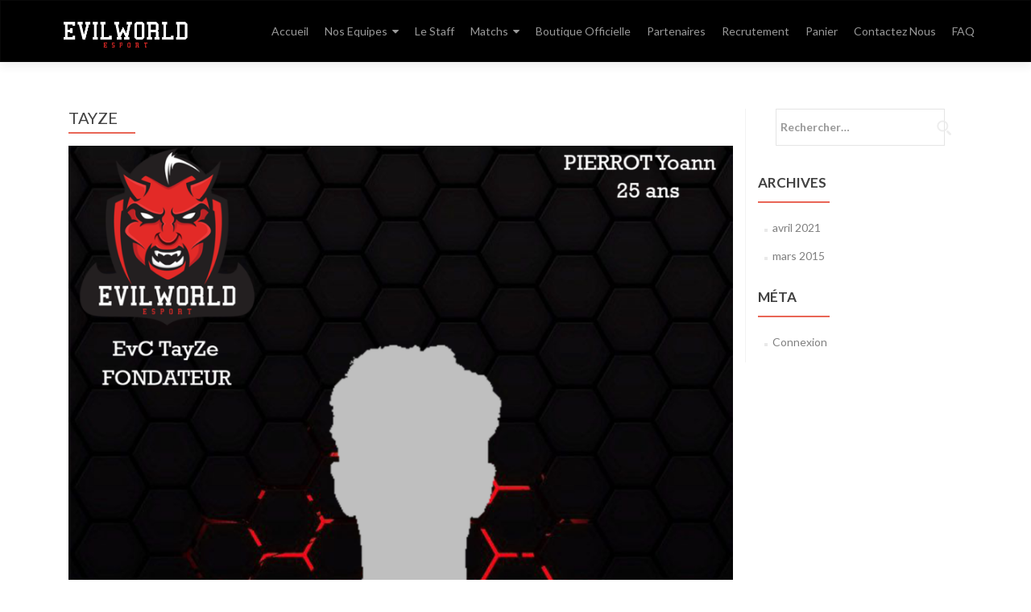

--- FILE ---
content_type: text/css
request_url: https://www.evilworld.eu/wp-content/themes/zerif-lite-child/style.css?ver=6.8.3
body_size: 317
content:
/*
Theme Name:   zerif-lite child theme
Description:  Écrivez ici une brève description de votre thème enfant
Author:       Yoann Pierrot
Author URL:   Mettez ici l’URL du blog ou du site de l’auteur
Template:     zerif-lite
Version:      1.0
License:      GNU General Public License v2 or later
License URI:  http://www.gnu.org/licenses/gpl-2.0.html
Text Domain:  zerif-lite-child
*/

/* Écrivez ici votre propre feuille de style personnelle */
.separator-one {
    padding: 100px 0 100px 0;
    background: rgba(0, 0, 0, 0.5)!important;
    }
.separator-one a{background: rgba(255, 255, 255, 0)!important;} 
.btn-primary {
    color: #fff!important;
    background-color: #000000!important;
    border-color: #000000!important;
}

--- FILE ---
content_type: text/css
request_url: https://www.evilworld.eu/wp-content/themes/zerif-lite-child/style.css?ver=1.8.5.49
body_size: 317
content:
/*
Theme Name:   zerif-lite child theme
Description:  Écrivez ici une brève description de votre thème enfant
Author:       Yoann Pierrot
Author URL:   Mettez ici l’URL du blog ou du site de l’auteur
Template:     zerif-lite
Version:      1.0
License:      GNU General Public License v2 or later
License URI:  http://www.gnu.org/licenses/gpl-2.0.html
Text Domain:  zerif-lite-child
*/

/* Écrivez ici votre propre feuille de style personnelle */
.separator-one {
    padding: 100px 0 100px 0;
    background: rgba(0, 0, 0, 0.5)!important;
    }
.separator-one a{background: rgba(255, 255, 255, 0)!important;} 
.btn-primary {
    color: #fff!important;
    background-color: #000000!important;
    border-color: #000000!important;
}